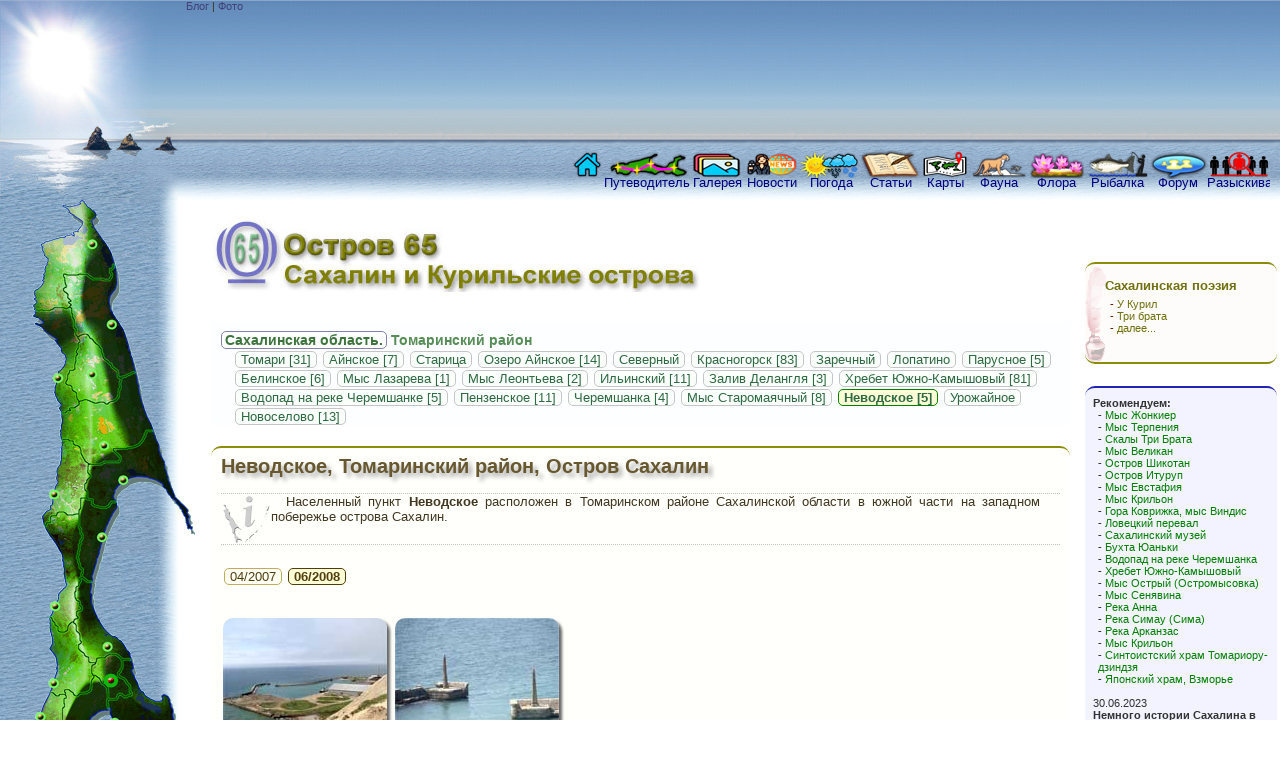

--- FILE ---
content_type: text/html; charset=UTF-8
request_url: https://ostrov65.ru/sakhalin/tomarinskiy-rayon/Nevodskoe/06-2008/
body_size: 9105
content:






<!DOCTYPE html>
<html lang="ru">

<head>
<meta charset="utf-8">
<meta name="viewport" content="width=device-width, initial-scale=1.0">
<meta name="viewport" content="width=1024">
<title>Неводское, Томаринский район, Остров Сахалин. Фотографии</title>
<meta name="description" content="Населенный пункт Неводское расположен в Томаринском районе Сахалинской области в южной части на западном побережье острова Сахалин. Путеводитель в фотографиях Неводское, Томаринский район, Остров Сахалин"/>
<meta name="keywords" content="неводское, томаринский район, сахалин,остров сахалин,фотографии"/>
<meta name="copyright" content="© 2025. AMOROZO.com">
<meta name="author" content="AMOROZO.com"/>
<base href="//ostrov65.ru/">
<link rel="stylesheet" href= "sakh.css" type="text/css"/>
<script src="js/ostrov65.js" type="text/javascript"></script>
<meta name="robots" content="index,follow">
<link rel="shortcut icon" href="favicon.ico" type="image/x-icon"/>
<meta http-equiv="pragma" content="no-cache">
<meta http-equiv="cache-control" content="no-cache">
<meta name="referrer" content="unsafe-url">
<link rel="canonical" href="//ostrov65.ru/sakhalin/tomarinskiy-rayon/Nevodskoe/"/>
</head>

<body>

<div id="t">
	<div id="tA"></div>
	<div id="tC">

<div id="arriba">
	<a class="l4" title="Русская версия" href="//ostrov65.ru">Блог</a> | 
	<a class="l4" title="English version" href="//ostrov65.com">Фото</a>
</div>
<div id="arriba1">

</div>
<ul id="mMain">
	<li id="mm1"><a href="//ostrov65.ru" title="Перейти на главную страницу сайта">
	<span>&nbsp;</span>&nbsp;</a></li>
	<li id="mm2"><a href="//ostrov65.ru/sakhalin/" title="Путеводитель по Сахалину и Курильским островам. Фотографии городов и поселков">
	<span>&nbsp;</span>Путеводитель</a></li>
	<li id="mm3"><a href="//ostrov65.ru/sakhalinskaya-galereya.php" title="Топ галерея фотографий о Сахалине и Курильских островах">
	<span>&nbsp;</span>Галерея</a></li>

	<li id="mm4"><a href="//ostrov65.ru/novosti-ostrov65-sakhalin.php" title="Новости сайта Остров 65">
	<span>&nbsp;</span>Новости</a></li>
	<li id="mm5"><a href="//ostrov65.ru/pogoda-na-sakhaline.php" title="Погода на Сахалине и Курилах">
	<span>&nbsp;</span>Погода</a></li>
	<li id="mm6"><a href="//ostrov65.ru/stat'i-ob-istorii-sakhalina.php" title="Статьи об истории Сахалина и Курил">
	<span>&nbsp;</span>Статьи</a></li>
	<li id="mm7"><a href="//ostrov65.ru/karta-sakhalina.php" title="Карты Сахалина для GPS">
	<span>&nbsp;</span>Карты</a></li>

	<li id="mm8"><a href="//ostrov65.ru/fauna-sakhalina.php" title="Животный мир Сахалина и Курил"> 
	<span>&nbsp;</span>Фауна</a></li>
	<li id="mm9"><a href="//ostrov65.ru/flora-sakhalina.php" title="Растительный мир Сахалина и Курил">
	<span>&nbsp;</span>Флора</a></li>
	<li id="mm10"><a href="//ostrov65.ru/rybalka-na-sakhaline.php" title="О рыбе и рыбалке на Сахалине и Курильских островах">
	<span>&nbsp;</span>Рыбалка</a></li>

	<li id="mm11"><a href="//ostrov65.ru/sakhalinskiy-forum.php" title="Сахалинский форум - общение, письма, впечатления, комментарии">
	<span>&nbsp;</span>Форум</a></li>
	<li id="mm12"><a href="//ostrov65.ru/poisk-lyudey-na-sakhaline.php" title="Розыск друзей, родственников на Сажалине и Курилах">
	<span>&nbsp;</span>Разыскивают</a></li>
</ul>


	</div>
</div>
<div id="c">
	<div id="cL">

<ul id="oMap">
<li id="r1" onmouseover="rON('1')" style="position: absolute; left: 34px; top: 0px; width: 84px; height: 109px; z-index: 11;"></li>
<li id="r2" onmouseover="rON('2')" style="position: absolute; left: 72px; top: 77px; width: 69px; height: 98px; z-index: 22;"></li>
<li id="r3" onmouseover="rON('3')" style="position: absolute; left: 35px; top: 112px; width: 38px; height: 101px; z-index: 33;"></li>
<li id="r4a" onmouseover="rON('4')" style="position: absolute; left: 75px; top: 139px; width: 29px; height: 29px; z-index: 44;"></li>
<li id="r4" onmouseover="rON('4')" style="position: absolute; left: 74px; top: 166px; width: 44px; height: 36px; z-index: 55;"></li>
<li id="r5" onmouseover="rON('5')" style="position: absolute; left: 55px; top: 176px; width: 99px; height: 87px; z-index: 11;"></li>
<li id="r6" onmouseover="rON('6')" style="position: absolute; left: 42px; top: 244px; width: 41px; height: 72px; z-index: 22;"></li>
<li id="r7" onmouseover="rON('7')" style="position: absolute; left: 124px; top: 239px; width: 40px; height: 27px; z-index: 11;"></li>
<li id="r7a" onmouseover="rON('7')" style="position: absolute; left: 87px; top: 262px; width: 106px; height: 71px; z-index: 11;"></li>
<li id="r8" onmouseover="rON('8')" style="position: absolute; left: 43px; top: 319px; width: 38px; height: 109px; z-index: 22;"></li>
<li id="r9" onmouseover="rON('9')" style="position: absolute; left: 83px; top: 305px; width: 33px; height: 79px; z-index: 22;"></li>
<li id="r10" onmouseover="rON('10')" style="position: absolute; left: 81px; top: 384px; width: 53px; height: 76px; z-index: 44;"></li>
<li id="r11" onmouseover="rON('11')" style="position: absolute; left: 47px; top: 427px; width: 43px; height: 65px; z-index: 33;"></li>
<li id="r12" onmouseover="rON('12')" style="position: absolute; left: 94px; top: 462px; width: 34px; height: 43px; z-index: 55;"></li>
<li id="r13" onmouseover="rON('13')" style="position: absolute; left: 37px; top: 495px; width: 23px; height: 102px; z-index: 77;"></li>
<li id="r14" onmouseover="rON('14')" style="position: absolute; left: 57px; top: 493px; width: 51px; height: 120px; z-index: 66;"></li>
<li id="r15" onmouseover="rON('15')" style="position: absolute; left: 111px; top: 462px; width: 76px; height: 139px; z-index: 11;"></li>
<li id="r16" onmouseover="rON('16')" style="position: absolute; left: 135px; top: 604px; width: 58px; height: 45px; z-index: 11;"></li>

<li id="r17" onmouseover="rON('17')" style="position: absolute; left: 0px; top: 40px; width: 33px; height: 528px; z-index: 88;"></li>
<li id="r18" onmouseover="rON('18')" style="position: absolute; left: 20px; top: 0px; width: 45px; height: 34px; z-index: 88;"></li>
<li id="r19" onmouseover="rON('19')" style="position: absolute; left: 128px; top: 0px; width: 66px; height: 268px; z-index: 6;"></li>
<li id="r20" onmouseover="rON('20')" style="position: absolute; left: 123px; top: 297px; width: 41px; height: 38px; z-index: 22;"></li>
<li id="r21" onmouseover="rON('21')" style="position: absolute; left: 125px; top: 334px; width: 68px; height: 136px; z-index: 22;"></li>
<li id="r22" onmouseover="rON('22')" style="position: absolute; left: 148px; top: 476px; width: 31px; height: 21px; z-index: 22;"></li>
<li id="r23" onmouseover="rON('23')" style="position: absolute; left: 95px; top: 527px; width: 52px; height: 76px; z-index: 88;"></li>
<li id="r24" onmouseover="rON('24')" style="position: absolute; left: 5px; top: 606px; width: 127px; height: 44px; z-index: 11;"></li>
<li id="r25" onmouseover="rON('25')" style="position: absolute; left: 13px; top: 573px; width: 22px; height: 33px; z-index: 88;"></li>
<li id="r26" onmouseover="rON('26')" style="position: absolute; left: 49px; top: 607px; width: 22px; height: 15px; z-index: 88;"></li>
<li id="r27" onmouseover="rON('27')" style="position: absolute; left: 158px; top: 591px; width: 22px; height: 11px; z-index: 88;"></li>
<li id="r28" onmouseover="rON('28')" style="position: absolute; left: 179px; top: 329px; width: 15px; height: 9px; z-index: 88;"></li>
<li id="r29" onmouseover="rON('29')" style="position: absolute; left: 63px; top: 0px; width: 32px; height: 20px; z-index: 88;"></li>
</ul>

	</div>
	<div id="cA" onmouseover = "allCloseR()">
<div id="iNameR"><br></div>
<ul id="mRegion">
	<li><p><a title="Выбрать географическое место" href="//ostrov65.ru/sakhalin/">Сахалинская область.</a> Томаринский район</p>	
	<ul>
<li><a  href="//ostrov65.ru/sakhalin/tomarinskiy-rayon/Tomari/">Томари [31]</a></li>
<li><a  href="//ostrov65.ru/sakhalin/tomarinskiy-rayon/Aynskoe/">Айнское [7]</a></li>
<li><a  href="//ostrov65.ru/sakhalin/tomarinskiy-rayon/Staritsa/">Старица</a></li>
<li><a  href="//ostrov65.ru/sakhalin/tomarinskiy-rayon/ozero-Aynskoe/">Озеро Айнское [14]</a></li>
<li><a  href="//ostrov65.ru/sakhalin/tomarinskiy-rayon/Severnyi/">Северный</a></li>
<li><a  href="//ostrov65.ru/sakhalin/tomarinskiy-rayon/Krasnogorsk/">Красногорск [83]</a></li>
<li><a  href="//ostrov65.ru/sakhalin/tomarinskiy-rayon/Zarechnyi/">Заречный</a></li>
<li><a  href="//ostrov65.ru/sakhalin/tomarinskiy-rayon/Lopatino/">Лопатино</a></li>
<li><a  href="//ostrov65.ru/sakhalin/tomarinskiy-rayon/Parusnoe/">Парусное [5]</a></li>
<li><a  href="//ostrov65.ru/sakhalin/tomarinskiy-rayon/Belinskoe/">Белинское [6]</a></li>
<li><a  href="//ostrov65.ru/sakhalin/tomarinskiy-rayon/mys-Lazareva/">Мыс Лазарева [1]</a></li>
<li><a  href="//ostrov65.ru/sakhalin/tomarinskiy-rayon/mys-Leont'eva/">Мыс Леонтьева [2]</a></li>
<li><a  href="//ostrov65.ru/sakhalin/tomarinskiy-rayon/Il'inskiy/">Ильинский [11]</a></li>
<li><a  href="//ostrov65.ru/sakhalin/tomarinskiy-rayon/zaliv-Delanglya/">Залив Делангля [3]</a></li>
<li><a  href="//ostrov65.ru/sakhalin/tomarinskiy-rayon/hrebet-Yuzhno-Kamyshovyi/">Хребет Южно-Камышовый [81]</a></li>
<li><a  href="//ostrov65.ru/sakhalin/tomarinskiy-rayon/vodopad-Cheremshanka/">Водопад на реке Черемшанке [5]</a></li>
<li><a  href="//ostrov65.ru/sakhalin/tomarinskiy-rayon/Penzenskoe/">Пензенское [11]</a></li>
<li><a  href="//ostrov65.ru/sakhalin/tomarinskiy-rayon/Cheremshanka/">Черемшанка [4]</a></li>
<li><a  href="//ostrov65.ru/sakhalin/tomarinskiy-rayon/mys-Staromayachnyi/">Мыс Старомаячный [8]</a></li>
<li><a style="border: 1px green solid;font-weight:bold;background-color: #FCFCD7;" href="//ostrov65.ru/sakhalin/tomarinskiy-rayon/Nevodskoe/">Неводское [5]</a></li>
<li><a  href="//ostrov65.ru/sakhalin/tomarinskiy-rayon/Urozhaynoe/">Урожайное</a></li>
<li><a  href="//ostrov65.ru/sakhalin/tomarinskiy-rayon/Novosyolovo/">Новоселово [13]</a></li>
</ul></li></ul>

		<div id="Sakh-foto">
		<h1 id="iH1">
			<a href="/sakhalin/tomarinskiy-rayon/Nevodskoe/">Неводское, Томаринский район, Остров Сахалин</a>
		</h1>
		<p id="si">Населенный пункт <b>Неводское</b> расположен в Томаринском районе Сахалинской области в южной части на западном побережье острова Сахалин.</p><ul id="menuAno">
<li><a  href="/sakhalin/tomarinskiy-rayon/Nevodskoe/04-2007/">04/2007</a></li>
<li><a style="border: 1px #513D0C solid;font-weight:bold;background-color: #FCFCD7;" href="/sakhalin/tomarinskiy-rayon/Nevodskoe/06-2008/">06/2008</a></li>
</ul>
<br><br>
<a href="/sakhalin/tomarinskiy-rayon/Nevodskoe/06-2008/1002/#sakhalin">
				<img src="image/r8/Nevodskoe/06-2008/s/1002.jpg" width="164" height="123" alt="Неводское, Томаринский район, Остров Сахалин. Фото 1"></a>
<a href="/sakhalin/tomarinskiy-rayon/Nevodskoe/06-2008/1004/#sakhalin">
				<img src="image/r8/Nevodskoe/06-2008/s/1004.jpg" width="164" height="123" alt="Неводское, Томаринский район, Остров Сахалин. Фото 2"></a>


		</div>
		<p class="f8w">Фотографии Неводское, Томаринский район, Остров Сахалин</p>&nbsp;
<a name="av">&nbsp;</a>

<ul id="menuFaq">
<li><a style="border: 1px #7F7F7F solid;font-weight:bold;background-color: #F0F0FA;" href="sakhalin/tomarinskiy-rayon/Nevodskoe/06-2008/sakhalinskiy-forum/#av">Комментарии</a></li>
<li><a  href="sakhalin/tomarinskiy-rayon/Nevodskoe/06-2008/poisk-lyudey-na-sakhaline/#av">Розыск людей</a></li>
<li><a  href="sakhalin/tomarinskiy-rayon/Nevodskoe/06-2008/uslugi-i-rabota-na-sakhaline/#av">Услуги, работа</a></li>
<li><a  href="sakhalin/tomarinskiy-rayon/Nevodskoe/06-2008/nedvizhimost'-y-arenda-na-sakhaline/#av">Недвижимость, аренда</a></li>
<li><a  href="sakhalin/tomarinskiy-rayon/Nevodskoe/06-2008/natural'noye-pitaniye-na-sakhaline/#av">Натуральное питание</a></li>
<li><a  href="sakhalin/tomarinskiy-rayon/Nevodskoe/06-2008/doma-dlya-turistov-na-sakhaline/#av">Жилье для туристов</a></li>
</ul>

<div id="faq">
<h3 id="iH3f">Комментарии для района <span>Неводское</span>, Томаринский район</h3><br>
<p>Ваше сообщение будет первым, если добавите его по кнопке ниже.</p><br>
</div>

<a name="zzzz">&nbsp;</a>

	<div style="clear:both;">
		<a class="batOn" href="/sakhalin/tomarinskiy-rayon/index.php?loc=Nevodskoe&amp;y=06-2008&amp;pagina=1&amp;pregunta=0&amp;busca=n#av">Добавить сообщение, фото</a>
	</div>
	
	<div style="float:right;font-size:11px;margin-right:10px;clear:both">
		<a class="l4" href="sakhalinskiy-forum.php">Все сообщения в разделе &quot;Комментарии&quot; на Сахалине</a>
	</div>
	<div style="margin-top:30px">&nbsp;</div>
	</div>
	<div id="cR">
<div style="height:20px"></div>
<div id="idxPoesia">
	<ul>
	<li><a href="//ostrov65.ru/sakhalinskaya-poeziya/"><b>Сахалинская поэзия</b></a>
		<ul>
<li>- <a href="//ostrov65.ru/sakhalinskaya-poeziya/sergey-gastev/u-kuril/">У Курил</a></li>
<li>- <a href="//ostrov65.ru/sakhalinskaya-poeziya/sergey-gastev/tri-brata/">Три брата</a></li>
<li>- <a href="//ostrov65.ru/sakhalinskaya-poeziya/">далее...</a></li>
		</ul>
	</li>
	</ul>
</div>
<div class="news">
	<ul>
	<li><b>Рекомендуем:</b>
	<ul>
		<li>- <a href="//ostrov65.ru/sakhalin/aleksandrovsk-sakhalinskiy-rayon/mys-Zhonkier/">Мыс Жонкиер</a></li>
		<li>- <a href="//ostrov65.ru/sakhalin/poronayskiy-rayon/mys-Terpeniya/">Мыс Терпения</a></li>
		<li>- <a href="//ostrov65.ru/sakhalin/aleksandrovsk-sakhalinskiy-rayon/skaly-Tri-Brata/">Скалы Три Брата</a></li>
		<li>- <a href="//ostrov65.ru/sakhalin/korsakovskiy-rayon/mys-Velikan/">Мыс Великан</a></li>
		<li>- <a href="//ostrov65.ru/sakhalin/yuzhno-kuril%27skiy-rayon/ostrov-Shikotan/08-2011/">Остров Шикотан</a></li>
		<li>- <a href="//ostrov65.ru/sakhalin/kuril%27skiy-rayon/ostrov-Iturup/">Остров Итуруп</a></li>
		<li>- <a href="//ostrov65.ru/sakhalin/korsakovskiy-rayon/mys-Evstafiya/">Мыс Евстафия</a></li>			
		<li>- <a href="//ostrov65.ru/sakhalin/anivskiy-rayon/mys-Kril%27on/">Мыс Крильон</a></li>
		<li>- <a href="//ostrov65.ru/sakhalin/nevel%27skiy-rayon/mys-Vindis/">Гора Коврижка, мыс Виндис</a></li>
		<li>- <a href="//ostrov65.ru/sakhalin/nevel%27skiy-rayon/pereval-Lovetskiy/">Ловецкий перевал</a></li>
		<li>- <a href="//ostrov65.ru/sakhalin/yuzhno-sakhalinskiy-ao/Yuzhno-Sakhalinsk/Muzey-07-2006/">Сахалинский музей</a></li>
		<li>- <a href="//ostrov65.ru/sakhalin/makarovskiy-rayon/buhta-Yuan'ki/09-2007/">Бухта Юаньки</a></li>
		<li>- <a href="//ostrov65.ru/sakhalin/tomarinskiy-rayon/vodopad-Cheremshanka/">Водопад на реке Черемшанка</a></li>
		<li>- <a href="//ostrov65.ru/sakhalin/tomarinskiy-rayon/hrebet-Yuzhno-Kamyshovyi/24-09-2011/9568/#sakhalin">Хребет Южно-Камышовый</a></li>
		<li>- <a href="//ostrov65.ru/sakhalin/dolinskiy-rayon/mys-Ostryi/04-2008/">Мыс Острый (Остромысовка)</a></li>
		<li>- <a href="//ostrov65.ru/sakhalin/dolinskiy-rayon/mys-Senyavina/">Мыс Сенявина</a></li>
		<li>- <a href="//ostrov65.ru/sakhalin/dolinskiy-rayon/reka-Anna/08-2006/">Река Анна</a></li>
		<li>- <a href="//ostrov65.ru/sakhalin/dolinskiy-rayon/reka-Sima/08-2012/">Река Симау (Сима)</a></li>
		<li>- <a href="//ostrov65.ru/sakhalin/kholmskiy-rayon/reka-Arkanzas/">Река Арканзас</a></li>
		<li>- <a href="//ostrov65.ru/sakhalin/anivskiy-rayon/mys-Kril'on/">Мыс Крильон</a></li>
		<li>- <a href="//ostrov65.ru/sakhalin/tomarinskiy-rayon/Tomari/Yaponskiy-Hram-05-2009/340/#sakhalin" title="Японский храм, Томари">Синтоистский храм Томариору-дзиндзя</a></li>
		<li>- <a href="//ostrov65.ru/sakhalin/dolinskiy-rayon/Vzmor'e/Hram-09-2007/" title="Синтоистский храм, Взморье">Японский храм, Взморье</a></li>
		</ul>
	</li>
	</ul>
	<br>
<ul>
	<li>30.06.2023<br><b>Немного истории Сахалина в фотографиях и прозе:</b>
	<ul>
		<li>- <a href="//ostrov65.ru/sakhalin/aleksandrovsk-sakhalinskiy-rayon/Aleksandrovsk-Sakhalinskiy/Port-1957/5/#sakhalin" title="История острова Сахалин">Порт Александровск-Сахалинский, 1957 год</a></li>
		<li>- <a href="//ostrov65.ru/sakhalin/poronayskiy-rayon/mys-Terpeniya/1975-1980/" title="Очень интересное. Михаил Трахтенберг, Остров Сахалин, 1975 год">Мыс Терпения, 1975 год</a></li>
		<li>- <a href="//ostrov65.ru/sakhalin/kholmskiy-rayon/Kholmsk/USSR/" title="Рыболовецкий флот Сахалина, СССР">Рыболовецкий флот Советского Сахалина</a></li>
		<li>- <a href="//ostrov65.ru/sakhalin/kholmskiy-rayon/Kholmsk/morekhodka-1949/" title="Сахалинское мореходное училище, 1949 год">Сахалинское мореходное училище имени адмирала Макарова, 1949 год</a></li>
		<li>- <a href="//ostrov65.ru/sakhalin/kholmskiy-rayon/Kholmsk/parokhod-vantcetti/" title="Пароход Ванцетти, 1942 год, остров Сахалин">Пароход Ванцетти, 1942 год</a></li>
		<li>- <a href="//ostrov65.ru/sakhalin/kholmskiy-rayon/pereval-Sakhalinskiy/stantsiya-Pereval-10-2005/DSC01516/#sakhalin" title="Станция Перевал, 1960 год, Сахалинская железная дорога">Станция Перевал  Сахалинская (японская) железная дорога, 1960 год</a></li>
		<li>- <a href="//ostrov65.ru/sakhalinskaya-poeziya/eduard-moroz/pristani-upirayutsya-v-more/" title="Мгачи, Пристани упираются в море, 1934 год, Остров Сахалин">Мгачи, Остров Сахалин, 1934 год</a></li>
		<li>- <a href="//ostrov65.ru/sakhalinskaya-poeziya/eduard-moroz/legendarnyiy-desant/" title="Легендарный десант, 1945 год, Курильские острова">Легендарный десант, 1945 год, Курильские острова</a></li>
	</ul>
	</li>
</ul>

<p><a class="l3" href="//ostrov65.ru/novosti-ostrov65-sakhalin.php"><b>Все новости</b></a>...</p>

</div>&nbsp;
<div class="book">
<a class="l3" href="//book.ostrov65.com/ostrov-sakhalin_el" target="_blank">Книги о Сахалине</a>
<a href="//book.ostrov65.com/ostrov-sakhalin_el" target="_blank">
<img src="i/book1.png" alt="Книги о Сахалине" title="Книги о Сахалине" width="150" height="91"></a>
</div>

<div class="book">
<a class="l3" href="//amorozo.com/" target="_blank">Для здоровья и молодости!</a>
</div>

	</div>
</div>
<div id="b">
	<div id="bA"></div>
	<div id="bB"></div>
	<div id="bC">

<ul id="mFooter">
		<li><a class="l2" href="//ostrov65.ru">Главное</a>
			<ul>				
				<li><a class="l2" href="//ostrov65.ru/sakhalin/">Фотографии Сахалина</a></li>
				<li><a class="l2" href="//ostrov65.ru/sakhalinskaya-galereya.php">Фото галерея</a></li>
				<li><a class="l2" href="//ostrov65.ru">Начало</a></li>
			</ul>
		</li>
		<li><a class="l2" href="//ostrov65.ru/fauna-sakhalina.php">Занимательное</a>
			<ul>
				<li><a class="l2" href="//ostrov65.ru/fauna-sakhalina.php">Животный мир Сахалина</a></li>
				<li><a class="l2" href="//ostrov65.ru/flora-sakhalina.php">Растительный мир Сахалина</a></li>
				<li><a class="l2" href="//ostrov65.ru/rybalka-na-sakhaline.php">О рыбе и рыбалке на Сахалине</a></li>
			</ul>
		</li>
		<li><a class="l2" href="//ostrov65.ru/sakhalinskiy-forum.php">Общение</a>
			<ul>
				<li><a class="l2" href="//ostrov65.ru/sakhalinskiy-forum.php">Сахалинский форум</a></li>
				<li><a class="l2" href="//ostrov65.ru/poisk-lyudey-na-sakhaline.php">Разыскивают на Сахалине</a></li>
				<li><a class="l2" href="//ostrov65.ru/stat'i-ob-istorii-sakhalina.php">Статьи о Сахалине</a></li>
			</ul>
		</li>
		<li><a class="l2" href="//ostrov65.ru/novosti-ostrov65-sakhalin.php">Разное</a>
			<ul>
				<li><a class="l2" href="//ostrov65.ru/novosti-ostrov65-sakhalin.php">Новости сайта</a></li>
				<li><a class="l2" href="//ostrov65.ru/pogoda-na-sakhaline.php">Погода на Сахалине</a></li>
				<li><a class="l2" href="//ostrov65.ru/karta-sakhalina.php">Карты для GPS</a></li>
			</ul>
		</li>
</ul>

	</div>	
</div>
<div id="avtor">
	© 2005 - 2025. AMOROZO.com. <span>Копирование и воспроизведение любого материала с данного сайта и установка ссылок на данный сайт запрещается без согласования.</span>
</div>
<ul id="menuMap">
	<li id="s1" style="left:0px;top:0px;width:195px;height:211px;">
		<a href="//ostrov65.ru/sakhalin/">Сахалинская область</a><br>
		<a href="//ostrov65.ru/sakhalin/okhinskiy-rayon/" class="l1">Охинский район</a><br><br><b>Оха</b>, п-ов Шмидта, Москальво, Некрасовка, Лагури,
Колендо, Люги, Рыбное, Рыбновск, Луполово, Новые Лангры,  Успеновка, Эхаби, Восточный, Озерный, Тунгор, Сабо,
м.Одопту, м.Пильтун, зал.Пельтунский, Береговые Лангры, Чингай, Большереченск, Нефтегорск, Кадыланьи, Паромай,
Пильтун, Погиби, пролив Невельского, зал.Байкал,<br>
		<a href="//ostrov65.ru/sakhalin/okhinskiy-rayon/" class="l1"> далее...</a>
	</li>
	<li id="s2" style="left:0px;top:0px;width:195px;height:122px;">
		<a href="//ostrov65.ru/sakhalin/">Сахалинская область</a><br>
		<a href="//ostrov65.ru/sakhalin/noglikskiy-rayon/" class="l1">Ногликский район</a><br><br><b>Ноглики</b>, зал.Чайво, р.Тымь, Вал, Горомай, Эвай,
Даги, Горячие ключи, Венское, Катангли, Набиль, зал.Набильский, Ныш, зал.Луньский,<br>
		<a href="//ostrov65.ru/sakhalin/noglikskiy-rayon/" class="l1"> далее...</a>
	</li>
	<li id="s3" style="left:0px;top:0px;width:195px;height:188px;">
		<a href="//ostrov65.ru/sakhalin/">Сахалинская область</a><br>
		<a href="//ostrov65.ru/sakhalin/aleksandrovsk-sakhalinskiy-rayon/" class="l1">Александровск-Сахалинский район</a><br><br><b>Александровск-Сахалинский</b>, зал.Тык, м.Лах, Виахту,
Трамбаус, Хоэ, Танги, Мангидай, Уанди, Мгачи, Арково, Арково-Берег, Чеховское, Половинка, м.Жонкиер, Скалы Три брата,
Дуэ, Корсаковка, Михайловка, Усть-Агнево, Владимировка, хр.Камышовский,<br>
		<a href="//ostrov65.ru/sakhalin/aleksandrovsk-sakhalinskiy-rayon/" class="l1"> далее...</a>
	</li>
	<li id="s4" style="left:0px;top:0px;width:195px;height:186px;">
		<a href="//ostrov65.ru/sakhalin/">Сахалинская область</a><br>
		<a href="//ostrov65.ru/sakhalin/tymovskiy-rayon/" class="l1">Тымовский район</a><br><br><b>Тымовск</b>, Арги-Паги, Ульва, Альба, хребет Набильский,
Иркир, Чир-Унва, Горки, Адо-Тымово, Слава, Молодежное, Усково, Воскресеновка, Восход, Подгорное, г.Лопатина (1609м),
Армудан, Красная, Тымь, Белое, Кировское, Зональное, Ясное, Палево, Белоречье, 35й кмлометр, Лонгари,<br>
		<a href="//ostrov65.ru/sakhalin/tymovskiy-rayon/" class="l1"> далее...</a>
	</li>
	<li id="s5" style="left:0px;top:0px;width:195px;height:155px;">
		<a href="//ostrov65.ru/sakhalin/">Сахалинская область</a><br>
		<a href="//ostrov65.ru/sakhalin/smirnyhovskiy-rayon/" class="l1">Смирныховский район</a><br><br><b>Смирных</b>, Онор, Рощино, Мирный, Абрамовка, Пильво,
Первомайское, Лангери, р.Лангери, Лесная, Известковый, Черемухово, Победино, Ельники, Кошевой, Раздолье, Березино,
Буюклы, Краснооктябрьское,<br>
		<a href="//ostrov65.ru/sakhalin/smirnyhovskiy-rayon/" class="l1"> далее...</a>
	</li>
	<li id="s6" style="left:0px;top:0px;width:195px;height:144px;">
		<a href="//ostrov65.ru/sakhalin/">Сахалинская область</a><br>
		<a href="//ostrov65.ru/sakhalin/uglegorskiy-rayon/" class="l1">Углегорский район</a><br><br><b>Углегорск</b>, Бошняково, Белые ключи, Лесогорск,
Тельновский, Надеждено, Шахтерск, Приозерный, Ударный, Ольховка, Никольское, Краснополье, Медвежье, Поречье,
Ольшанка, Орлово, м.Ламанон,<br>
		<a href="//ostrov65.ru/sakhalin/uglegorskiy-rayon/" class="l1"> далее...</a>
	</li>
	<li id="s7" style="left:0px;top:0px;width:195px;height:195px;">
		<a href="//ostrov65.ru/sakhalin/">Сахалинская область</a><br>
		<a href="//ostrov65.ru/sakhalin/poronayskiy-rayon/" class="l1">Поронайский район</a><br><br><b>Поронайск</b>, Малиновка, Мартросова, Возвращение,
Забайкалец, Трудовое, Соболиное, Владимирово, м.Беллинсгаузена, Нева, р.Поронай, Котиково, м.Терпения,
зал.Терпения, остров Тюлений, оз.Невское, Майское, Леонидово, Тихменево, Гастелло, Таежный, Вахрушев,
Восток, Лермонтовка,<br>
		<a href="//ostrov65.ru/sakhalin/poronayskiy-rayon/" class="l1"> далее...</a>
	</li>
	<li id="s8" style="left:0px;top:0px;width:195px;height:150px;">
		<a href="//ostrov65.ru/sakhalin/">Сахалинская область</a><br>
		<a href="//ostrov65.ru/sakhalin/tomarinskiy-rayon/" class="l1">Томаринский район</a><br><br><b>Томари</b>, Айнское, Старица, оз.Айнское, Северный,
Красногорск, Заречный, Лопатино, Парусное, Белинское, Ильинский, зал.Делангля, Пензенское, Черемшанка,
Неводское, Урожайное, Новоселово,<br>
		<a href="//ostrov65.ru/sakhalin/tomarinskiy-rayon/" class="l1"> далее...</a>
	</li>
	<li id="s9" style="left:0px;top:0px;width:195px;height:135px;">
		<a href="//ostrov65.ru/sakhalin/">Сахалинская область</a><br>
		<a href="//ostrov65.ru/sakhalin/makarovskiy-rayon/" class="l1">Макаровский район</a><br><br><b>Макаров</b>, Новое, Туманово, Горное, Поречье,
Гребенская, Угледарск, Заозерная, Восточный, Пугачево, бух.Юаньки, Цапко, хр.Жданко, Тихая,<br>
		<a href="//ostrov65.ru/sakhalin/makarovskiy-rayon/" class="l1"> далее...</a>
	</li>
	<li id="s10" style="left:0px;top:0px;width:195px;height:160px;">
		<a href="//ostrov65.ru/sakhalin/">Сахалинская область</a><br>
		<a href="//ostrov65.ru/sakhalin/dolinskiy-rayon/" class="l1">Долинский район</a><br><br><b>Долинск</b>, Арсентьевка, Взморье, Дудино, Фирсово,
Советское, Быков, Углезаводск, Покровка, Ручьи, Октябрьское, Лебяжье, Стародубское, р.Найба, Такое, Сокол,
Старорусское, м.Острый, р.Бахура, р.Анна, р.Сима,<br>
		<a href="//ostrov65.ru/sakhalin/dolinskiy-rayon/" class="l1"> далее...</a>
	</li>
	<li id="s11" style="left:0px;top:0px;width:195px;height:170px;">
		<a href="//ostrov65.ru/sakhalin/">Сахалинская область</a><br>
		<a href="//ostrov65.ru/sakhalin/kholmskiy-rayon/" class="l1">Холмский район</a><br><br><b>Холмск</b>, Новосибирское, Чехов, Красноярское,
Комстромское, Павино, м.Слепиковского, Пионеры, Садовники, Яблочный, Совхозное, Симаково, Поляково, Прибой,
Правда, Пятиречье, Чистоводное, Ожидаево, Чапланово, Бамбучек, Пожарское,<br>
		<a href="//ostrov65.ru/sakhalin/kholmskiy-rayon/" class="l1"> далее...</a>
	</li>
	<li id="s12" style="left:0px;top:0px;width:195px;height:170px;">
		<a href="//ostrov65.ru/sakhalin/">Сахалинская область</a><br>
		<a href="//ostrov65.ru/sakhalin/yuzhno-sakhalinskiy-ao/" class="l1">Южно-Сахалинский АО</a><br><br><b>Южно-Сахалинск</b>, Старорусское, Березняки,
Ново-Александровское, Луговое, Владимировка, Большая Елань, Хомутово, Лиственичное, Октябрьский, Христофоровка,
Синегорск, Санаторный, Ключи, Новодеревенское, Елочки, Дальнее, Весточка,<br>
		<a href="//ostrov65.ru/sakhalin/yuzhno-sakhalinskiy-ao/" class="l1"> далее...</a>
	</li>
	<li id="s13" style="left:0px;top:0px;width:195px;height:183px;">
		<a href="//ostrov65.ru/sakhalin/">Сахалинская область</a><br>
		<a href="//ostrov65.ru/sakhalin/nevel'skiy-rayon/" class="l1">Невельский район</a><br><br><b>Невельск</b>, Люблино, Зырянское, Калинино,
Светляки, Заветы Ильича, Ясноморский, г.Первомайская, пер.Лавецкий, Колхозное, Селезнево, Лопатино, Придорожное,
Горнозаводск, Ватутино, Поярково, Шебунино, Перепутье, м.Виндис, г.Коврижка, м.Кузнецова, о.Монерон, пролив Татарский,<br>
		<a href="//ostrov65.ru/sakhalin/nevel'skiy-rayon/" class="l1"> далее...</a>
	</li>
	<li id="s14" style="left:0px;top:0px;width:195px;height:211px;">
		<a href="//ostrov65.ru/sakhalin/">Сахалинская область</a><br>
		<a href="//ostrov65.ru/sakhalin/anivskiy-rayon/" class="l1">Анивский район</a><br><br><b>Анива</b>, пер.Сахалинский, Высокое, Огоньки,
Троицкое, Ново-Троицкое, Мицулевка, Успенское, Петропавловское, Воскресенское, Заречное, Песчанское, Рыбацкое,
р.Лютога, р.Цунай, р.Сосуя, бух.Лососей, зал.Анива, Золоторыбное, Малиновка, Таранай, Зеленодольск, Кириллово,
Ульяновское, Хвостово, Атласово, м.Крильон, пролив Лаперуза,<br>
		<a href="//ostrov65.ru/sakhalin/anivskiy-rayon/" class="l1"> далее...</a>
	</li>
	<li id="s15" style="left:0px;top:0px;width:195px;height:277px;">
		<a href="//ostrov65.ru/sakhalin/">Сахалинская область</a><br>
		<a href="//ostrov65.ru/sakhalin/korsakovskiy-rayon/" class="l1">Корсаковский район</a><br><br><b>Корсаков</b>, Дачное, Соловьевка, Третья падь,
Вторая Падь, Первая Падь, м.Томари-Анива, Тамбовское, Чапаево, Новый, Раздольное, Пригородное, м.Юнона, Утесное,
Озерский, оз.Чибисанское, оз.Вовайское, лаг.Бусе, Береговой, Пихтовый, Муравьево, Новиково, Южное, м.Анива,
г.Крузенштерна, м.Евстафия, м.Менапуцы, оз.Птичье, оз.Лебяжье, оз.Баргузинское, м.Великан, г.Швана, м.Железный,
м.Широкий, м.Свободный, зал.Мордвинова, оз.Тунайча, оз.Айруп, п-ов Баян, Охотское, оз.Изменчивое, Лесное, р.Очипуха,<br>
		<a href="//ostrov65.ru/sakhalin/korsakovskiy-rayon/" class="l1"> далее...</a>
	</li>
	<li id="s16" style="left: 0px; top: 0px; width:230px; height:311px">
		<a href="//ostrov65.ru/sakhalin/">Сахалинская область</a><br>
		<a href="//ostrov65.ru/sakhalin/yuzhno-kuril'skiy-rayon/" class="l1">Южно-Курильский район</a><br><br><b>Южно-Курильск</b>, о.Кунашир, вулкан Тятя,
бух.Южно-Курильская, Менделеево, Головнино, м.Столбчатый, о.Шикотан, Крабозаводское, Малокурильское, о.Танфильева,
о.Полонского...<a href="//ostrov65.ru/sakhalin/yuzhno-kuril'skiy-rayon/">далее</a><br><br>
		<a href="//ostrov65.ru/sakhalin/kuril'skiy-rayon/" class="l1">Курильский район</a><br><br><b>Курильск</b>, о.Симушир, пролив Буссоль,
о.Уруп, Кастрикум, Алеутка, пролив Фриза, о.Итуруп, зал.Касатка, Буревестник, вулкан Богдан Хмельницкий, Рейдово...<a href="//ostrov65.ru/sakhalin/kuril'skiy-rayon/">далее</a><br><br>		
		<a href="//ostrov65.ru/sakhalin/severo-kuril'skiy-rayon/" class="l1">Северо-Курильский район</a><br><br><b>Северо-Курильск</b>, о.Атласова, Атласово,
о.Шумшу, Байково, о.Парамушир, вулкан Фусса, о.Онекотан, вулкан Немо, вулкан Экарма, о.Шиашкотан, о.Матуа...<a href="//ostrov65.ru/sakhalin/severo-kuril'skiy-rayon/">далее</a>
	</li>
	<li id="s17" style="left: 0px; top: 0px; width:15px; height:244px">
		<br>Т<br>а<br>т<br>а<br>р<br>с<br>к<br>и<br>й<br><br>п<br>р<br>о<br>л<br>и<br>в
	</li>
	<li id="s18" style="left: 0px; top: 0px; width:111px; height:18px;">Сахалинский залив</li>
	<li id="s19" style="left: 0px; top: 0px; width:88px; height:18px;">Охотское море</li>
	<li id="s20" style="left: 0px; top: 0px; width:99px; height:18px;">
		<a href="//ostrov65.ru/sakhalin/poronayskiy-rayon/zaliv-Terpeniya/">Залив Терпения</a>
	</li>
	<li id="s21" style="left: 0px; top: 0px; width:88px; height:18px;">Охотское море</li>
	<li id="s22" style="left: 0px; top: 0px; width:111px; height:33px;">
		<a href="//ostrov65.ru/sakhalin/korsakovskiy-rayon/zaliv-Mordvinova/">Залив Мордвинова</a>
		<a href="//ostrov65.ru/sakhalin/korsakovskiy-rayon/mys-Svobodnyi/">Мыс Свободный</a>
	</li>
	<li id="s23" style="left: 0px; top: 0px; width:80px; height:33px;">
		<a href="//ostrov65.ru/sakhalin/anivskiy-rayon/zaliv-Aniva/">Залив Анива</a>
		<a href="//ostrov65.ru/sakhalin/anivskiy-rayon/buhta-Lososey/">Бухта Лососей</a>
	</li>
	<li id="s24" style="left: 0px; top: 0px; width:99px; height:18px;">Пролив Лаперуза</li>
	<li id="s25" style="left: 0px; top: 0px; width:99px; height:18px;">
		<a href="//ostrov65.ru/sakhalin/nevel'skiy-rayon/ostrov-Moneron/">Остров Монерон</a>
	</li>
	<li id="s26" style="left: 0px; top: 0px; width:80px; height:18px;">
	<a href="//ostrov65.ru/sakhalin/anivskiy-rayon/mys-Kril'on/">Мыс Крильон</a>
	</li>
	<li id="s27" style="left: 0px; top: 0px; width:77px; height:18px;">
		<a href="//ostrov65.ru/sakhalin/korsakovskiy-rayon/mys-Aniva/">Мыс Анива</a>
	</li>
	<li id="s28" style="left: 0px; top: 0px; width:99px; height:33px;">
		<a href="//ostrov65.ru/sakhalin/poronayskiy-rayon/mys-Terpeniya/">Мыс Терпения</a>
		<a href="//ostrov65.ru/sakhalin/poronayskiy-rayon/ostrov-Tyuleniy/">Остров Тюлений</a>
	</li>
	<li id="s29" style="left: 0px; top: 0px; width: 111px; height: 44px;">
		<a href="//ostrov65.ru/sakhalin/okhinskiy-rayon/poluostrov-Shmidta/">Полуостров Шмидта</a><br>
		<a href="//ostrov65.ru/sakhalin/okhinskiy-rayon/mys-Marii/">Мыс Марии</a><br>
		<a href="//ostrov65.ru/sakhalin/okhinskiy-rayon/mys-Elizavety/">Мыс Елизаветы</a>
	</li>
</ul>
<script type="text/javascript">
<!--
var M=8
allPosR();
allCloseR();
//-->
</script>
<div id="global">177(11062), 1682(23226), 829(25486), 9991835 [0.017]<br><br>
</div>
</body>
</html>

--- FILE ---
content_type: text/css
request_url: https://ostrov65.ru/sakh.css
body_size: 5028
content:
body {
	font-family: "Geneva CY", Tahoma, Arial, sans-serif;
	font-size:10pt;
	color: #413822;
	margin: 0;
	padding: 0;
	border: 0;
}

div {
	margin: 0;
	padding: 0;
	border: 0;
}

img {
	margin: 0;
	padding: 0;
	border: 0;
}

fieldset {
	margin: 0;
	padding: 0;
	border: 0;
}

form {
	margin: 0;
	padding: 0;
	border: 0;
}

input{
	margin: 4px;
	padding: 0;
	border: 1px solid #C0C0C0;
}

h6 {
	margin: 0;
	padding: 0;
	border: 0;
}

h5 {
	margin: 0;
	padding: 0;
	border: 0;
}

h4 {
	margin: 0;
	padding: 0;
	border: 0;
	font-size: 11pt;
	color: #005400;
}

h3 {
	margin: 0;
	padding: 0;
	border: 0;
	font-size: 12pt;
	color: #644B12;
	text-indent: 15px;
}

h2 {
	margin: 0;
	padding: 0;
	border: 0;
	font-size: 12pt;
	color: #694F0F;
}

h1 {
	margin: 0;
	padding: 0;
	border: 0;
}

p {
	margin: 0;
	padding: 0;
	border: 0;
	text-indent: 15px;
	text-align: justify;
}

a {
	margin: 0;
	padding: 0;
	border: 0;
	text-decoration:none;
	outline: none; 
}

a:link {
	color:green;
}

a:visited {
	color: green;
}

a:hover {
	color:  blue;
}

a:active {
	color: green;
}

a.l1 {
	color: #999999;
	border: 0px;
	text-decoration: none;
}

a.l1 {
	font-size:10pt;
	border: 0px;
	font-weight:bold;
}

a:link.l1 {
	color: green;
}

a:visited.l1 {
	color: green;
}

a:hover.l1 {
	color: red;
}

a:active.l1 {
	color: green;
}

a.l2 {
	color: #999999;
	border: 0px;
	text-decoration: none;
}

a:link.l2 {
	color:  #999999;
}

a:visited.l2 {
	color: #999999;
}

a:hover.l2 {
	color: green;
}

a:active.l2 {
	color: #999999;
}

a.l3 {
	color: #333333;
	text-decoration: none;
}

a:link.l3 {
	color: #333333;
}

a:visited.l3 {
	color: #333333;
}

a:hover.l3 {
	text-decoration: none;
	color: #0000FF;
}

a:active.l3 {
	color: #333333;
}

a.l4 {
	color: #424278;
	text-decoration: none;
}

a:link.l4, a:visited.l4, a:active.l4 {
	color: #424278;
}

a:hover.l4 {
	text-decoration: none;
	color: red;
}

a.bOn{
	color: #74A375;
	font-size:9pt;
	font-weight: bold;
	text-decoration: none;
}

a:link.bOn, a:visited.bOn, a:active.bOn {
	color: #74A375;
}

a:hover.bOn {
	text-decoration: none;
	color: blue;
}

a.batOn{
	margin: 0px 0px 0px 40px;
	padding: 2px 6px 2px 6px;
	border:1px #9D9898 solid;	
	font-weight: bold;
	white-space: nowrap;
	height:25px;
	background-color:#F0F0FA;
	border-radius: 5px;
}

a:link.batOn , a:visited.batOn , a:active.batOn  {
	color: #434182;
	outline: none; 
}

a:hover.batOn {
	color: red;
	background-color:#F8F8F5;
}

#t {
 display: table;
 width: 100%;
	background-image: url('i/amoT.jpg');
	background-repeat: repeat-x;
	height: 200px; 
 	z-index:1;
}

#tA {
	background-image: url('i/amo.jpg');
	background-repeat: no-repeat;	
 	width: 178px;
 	height: 200px;
 	float:left;
 	text-align: right;
 	z-index:11;
}

#tC{
	height: 200px;
	margin-left:186px;
}



#c {
	display: table;
	width: 100%;
	box-sizing: border-box;           /*не поддерживается в CSS2        */
	margin-left: 0;
	margin-right: 0;
    padding: 0px;		
}

/* колонки */
#c > div {
	display: table-cell;
	vertical-align: top;
	width: auto;
	position: relative;
	box-sizing: border-box;            /*не поддерживается в CSS2        */
}

/* ограничиваем ширину боковых колонок */
#c > #cL {
	max-width: 211px;
	min-width: 211px;
	width: 211px;
    padding: 0px 0px 0px 0px;
    
	background-image: url('i/amoL.jpg');
	background-repeat: repeat-y;				
	z-index:1;		
}

#c > #cR {
	max-width: 200px;
	min-width: 200px;
	width: 200px;
	overflow: hidden;
	
/*
	background: #f80;
*/
    padding: 20px 0px 0px 5px;	
}

/* раскраска колонок */
#c > #cA {
	padding: 0px 10px 0px 0px;
}	


#b {
	background-image: url('i/amoB.jpg');
	background-repeat: repeat-x;	
 	height: 111px;
 	width:100%;
 	z-index:1;	
}

#bA {
	background-image: url('i/amoLB.jpg');
	text-align: left;
	background-repeat: no-repeat;	
 	width: 186px;
 	height: 111px;
 	float:left;
 	z-index:11;
}

#bB {
	background-image: url('i/lighthouse.gif');
	background-repeat: no-repeat;	
	width: 101px;
	height: 111px;
	right:0px;
	top:-111px;
	float:right;
	z-index:11;
}

#bC{
	height: 111px;
	margin-left:186px;
	margin-right:101px;
}

.cont {
	background-color: #FDFDFB;	
	padding:10px;
	margin:0px;	
	border-top:2px #8B8C0A solid;
	border-bottom:2px #8B8C0A solid;
	border-radius: 10px;
}

.cont img {
	border:0px;
	margin: 0px 2px 4px 0px;
	border-radius: 5px;
	box-shadow: 3px 3px 3px #666666;
}

#c > div > #oMap{
	box-sizing: border-box;
	margin:0px 0px 0px 20px;
	padding:0px 0px 0px 0px;
	list-style: none;
	height: 650px;	
	background-image: url('i/sakhalin-map.gif');
	background-repeat: no-repeat;
/*
	border:1px yellow solid;
*/
	z-index: 6;
}

#oMap li{
	margin:0px;
	padding:0px;
	list-style: none;
}

.jap {
	margin: 10px 0px 0px 60px;
}

#menuMap{
	margin:0px;
	padding:0px;
	list-style: none;
}

#menuMap li{
	list-style: none;
	font-size: 8pt;
	color: olive;
	background-color: #FFFFF2;
	position: relative;
	display: none;
	z-index: 90;
	opacity: 0.88;
	margin:0px;	
	padding: 5px 0px 0px 10px;
 	border-top:2px olive solid;
	border-bottom:2px olive solid;
	border-radius: 10px;
}

#iNameR{
	width:516px;
	height:72px;
	margin:20px 0px 30px 0px;
	padding: 0px;
	background-image:url('i/ostrov65.jpg');
	background-repeat:no-repeat;
	display:inline-block;
}

#iH1{
	font-size: 15pt;
	text-shadow: 4px 4px 4px #AAA;
	color:#685830;
	font-weight:bold;
	margin:7px 0px 0px 0px;
	padding:0px;
}

#iH1 a {
	margin: 0;
	padding: 0;
	border: 0;
	text-decoration:none;
	outline: none;
	color:#685830;
}

#iH1 a:link {
	color:#685830;
}

#iH1 a:visited {
	color:#685830;
}

#iH1 a:hover {
	color:  green;
}

#iH1 a:active {
	color:#685830;
}

.ih2 {
	margin: 0px;
	padding: 0px;
	border: 0px;
	font-size: 12pt;
	color: #0A630D;
	font-weight: bold;
}

#iH3{
	color:#513D0C;
}

#iH3 span {
	color:#2E5930;
}

#iH3f{
	color:#676767;
}

#iH3f span {
	color:#515176;
}

.inf {
	background-color: #EAFFEA;
	margin:4px;
	padding: 6px;	
	border:1px green solid;
	border-radius: 6px;
}

#cmap {
	display:inline-block;
	min-width:750px;
	background-color: #FDFDFB;	
	padding:5px;
	margin:0px;	
	border-top:2px #8B8C0A solid;
	border-bottom:2px #8B8C0A solid;
	border-radius: 10px;
}

#Sakh-foto {
	margin: 20px 0px 0px 0px;	
	padding:0px 10px 3px 10px;
	background-color: #FFFFFB;
	border-top:2px #8B8C0A solid;
	border-bottom:2px #8B8C0A solid;
	border-radius: 10px;
}

#Sakh-foto img {
	border:0px;
	margin: 2px;
	border-radius: 10px;
	box-shadow: 3px 3px 3px #666666;
}

#Sakh-foto #Cuadro  {
	display:inline-block;
	background-color: #E4E7EB;
	margin:10px;
	padding:10px;
	font-style:normal;
	border-radius: 20px;
	box-shadow: 3px 3px 6px #666666;	
}




#mMain {
	float:right;
	margin: 0px 10px 0px 0px;
	padding: 0px 0px 0px 0px;
	list-style: none;
	display: flex; 

  /*	background-image:url('i/mMenu.gif');*/
	background-image:url('i/o65menu.png'); 
	background-repeat:no-repeat;
	background-position: right top;

/*   border:1px black solid; */
}

 /* 	width:685px;
	height:40px; */
  /*background-size:95% auto;*/
  
/*  
   text-align:right; */




#mMain li {
	display:inline-block; 
	float: left;
	padding: 0px 0px 0px 0px;	
	margin: 0px 0px 0px 0px;
	text-align:center;
	
	vertical-align: middle;
/*	border:1px green solid;	
 	word-break: break-all; */
	
	overflow: hidden;
}

#mMain > li > a {
	display:block;
/* 	border:1px yellow solid; */


}

#mMain > li > a > span{
	display: block;
	margin:0px 0px 0px 0px;
	cursor:pointer;
/* 	border:1px white solid; */
	height:25px;	
	font-size:0.5rem;	



}

#mMain > li > a:link {
	color:navy;
}

#mMain > li > a:visited {
	color: navy;
}

#mMain > li > a:hover {
	color:  red;
	border:1px red solid;
}

#mMain > li > a:active {
	color: navy;
}


#mMain > #mm1{
	width:40px;
}
#mMain > #mm2{
	width:87px;
}
#mMain > #mm3{
	width:54px;
}
#mMain > #mm4{
	width:56px;
}
#mMain > #mm5{
	width:62px;
}
#mMain > #mm6{
	width:58px;
}
#mMain > #mm7{
	width:50px;
}
#mMain >#mm8{
	width:57px;
}
#mMain > #mm9{
	width:59px;
}
#mMain > #mm10{
	width:63px;
}
#mMain > #mm11{
	width:58px;
}
#mMain > #mm12{
	width:63px;
}









#mFooter {
	margin: 0px 0px 0px 20px;
	padding: 0px 0px 4px 0px;
	list-style: none;
	display:inline-block;
	font-size:8pt;
	font-weight: bold;
	width:720px;	
	position:absolute;
	border-radius: 7px;
}

#mFooter li {
	float:left;
	padding: 0px 0px 0px 0px;
	margin: 0px 5px 0px 5px;
}

#mFooter li ul{	
	padding: 3px 0px 0px 0px;
	margin: 0px 0px 0px 0px;
 	list-style:none;
	border: 1px #E5E5E5 solid;
	font-weight: normal;
	border-radius: 7px;
}

#mFooter li ul li {
	padding: 0px 2px 0px 2px;
	margin: 0px 0px 0px 0px;
	float:none;
}

#avtor{
	padding: 0px 3px 0px 190px;
	text-align:left;
	font-size: 8pt;
	background-color: #F3F3F3;
}

#avtor span{
	color: #5F5F9E;	
}

#mRegion {
	margin: 0px 0px 0px 0px;
	padding: 0px;
	list-style: none;
	display:inline-block;
	background-color: #FDFEFF;	
}

#mRegion li {
	padding: 10px 10px 10px 10px;
	margin: 0px 0px 0px 0px;
	color: #003D00;
}

#mRegion li p {
	padding: 0px 0px 0px 0px;
	margin: 0px 0px 2px 0px;
	font-weight: bold;
	text-indent: 0px;
	color: #578E57;
	font-size:14px;
	white-space: nowrap;
}

#mRegion li p a {
	padding:0px 3px 0px 3px;
	color: #3D753D;
	text-decoration:none;
	border: 1px #8484AA solid;
	border-radius: 5px;
}

#mRegion li p a:link, #mRegion li p a:visited, #mRegion li p a:active {
	color: #3D753D;
}

#mRegion li p a:hover {
	border:1px green solid;
	color: red;
}

#mRegion li ul {
	margin: 0px 0px 0px 11px;
	padding: 0px 0px 0px 0px;
	list-style: none;
}

#mRegion li ul li {
	padding: 0px 0px 0px 0px;
	float: left;
	margin: 2px 0px 2px 0px;
}

#mRegion li ul li a {
	color: #003D00;
	background-color: #FBFFFB;
	padding: 0px 5px 0px 5px;
	margin: 0px 3px 0px 3px;
	white-space: nowrap;
	text-decoration:none;
	border:1px #C5C5C5 solid;
	border-radius: 5px;
}

#mRegion li ul li a:link, #mRegion li ul li a:visited, #mRegion li ul li a:active {
	color: #2E6A42;
}

#mRegion li ul li a:hover {
	border: 1px green solid;
	background-color: #FEFFE8;
	color: red;
}

#menuAno {
	list-style: none;
	clear: both;
	display:inline-block;
	margin: 4px 0px 11px 0px;
	padding: 5px 0px 0px 0px;
}

#menuAno li {
	padding: 0px 0px 1px 0px;
	float: left;
	margin: 0px 0px 2px 0px;
}

#menuAno li a {
	color: #513D0C;
	background-color: #FFFFF5;
	padding: 0px 5px 0px 5px;
	margin: 0px 3px 0px 3px;
	white-space: nowrap;
	text-decoration:none;
	border: 1px #C3AB5C solid;
	border-radius: 5px;
}

#menuAno li a:link, #menuAno li a:visited, #menuAno li a:active {
	color: #513D0C;
}

#menuAno li a:hover {
	border: 1px #513D0C solid;
	color:red;
	background-color: #FFFFDE;
}

#ist, #isto {
	margin: 11px;
	padding: 0px;
	color: #4D4D4D;
}

#ist li, #isto li {
	margin-bottom: 5px;
}

#isto li ul {
	padding-left: 5px;
	margin: 5px;
}

#isto li ul li {
	padding: 6px;
	border: 1px green dotted;
	list-style: none;
	background-color: #FFFFFB;
}

#menuFaq {
	list-style: none;
	clear: both;
	display:inline-block;
	margin: 10px 0px 0px 30px;
	padding: 5px 0px 0px 0px;
}

#menuFaq li {
	padding: 3px 0px 1px 0px;
	float: left;
	margin: 3px 0px 0px 0px;
}

#menuFaq li a {
	color: #4F4F82;
	background-color: #FDFDFF;
	padding: 2px 5px 1px 5px;
	margin: 0px 3px 0px 3px;
	white-space: nowrap;
	text-decoration:none;
	border: 1px #C9C8DD solid;
	border-radius: 5px;
}

#menuFaq li a:link, #menuFaq li a:visited, #menuFaq li a:active {
	color: #5C5C82;
}

#menuFaq li a:hover {
	border: 1px #513D0C solid;
	color:red;
	background-color: #FFFFDE;
}

#faq{
	padding: 10px 3px 10px 3px;
	margin: 0px 0px 3px 30px;
	clear:both;
	border-top:2px #C9C8DD solid;
	border-bottom:2px #C9C8DD solid;
	background-color: #FDFDFD;
	border-radius: 10px;
}

#faq div.pr0{
	background-color: #FDFDFD;
	border-top:2px #C9C8DD solid;
	margin:10px 5px 3px 7px;
	padding: 0px 0px 1px 0px;
}

#faq div.pr1{
	background-color: #FFFFFF;
	border:1px #D2D2BD dotted;
	margin:0px 0px 2px 0px;
	padding: 3px 0px 0px 5px;
}

#faq div.pr2{
	background-color: #FFFFFF;
	border:1px #D2D2BD dotted;
	margin:2px 15px 0px 30px;
	padding: 0px 0px 0px 2px;
}

#faq p.o{
	font-size:14px;
	color: #2B2BB1;
	margin:0px 0px 3px 2px;
	padding: 0px;
	text-indent: 0px;
 	float:left;
 	clear:both;
}

#faq p.d{
	font-size:10px;
	color:#8886B0;
	margin:0px 6px 0px 6px;
	padding: 0px 0px 0px 0px;
	text-indent: 0px;
	float: left;
}

#faq p.d1{
	font-size:10px;
	color:#8886B0;
	margin:0px 6px 0px 6px;
	padding: 0px 0px 0px 0px;
	text-indent: 0px;
	float: right;
}

#faq p.t{
	color: #4C4C4C;
	margin:5px 5px 5px 10px;
	padding: 0px;
	text-indent: 0px;
	text-align: left;
	clear:both;
	overflow: hidden ;
}

#faq p.bb{
	float:right;
	padding: 0px 3px 0px 3px;
	margin:0px 5px 0px 0px;	
	text-indent: 0px;
}

#faq a.aa{
	color: #5C62A3;
	background-color: #F7F7FE;
	padding: 0px 5px 0px 5px;
	font-weight: bold;
	font-size:10px;
	display:inline-block;
	border:1px #C6C6E3 solid;
	border-radius: 3px;
}

#faq a.aa:link, #faq a:visited, #faq a:active  {
	color: #5C62A3;
}

#faq a.aa:hover  {
	color: #FF8300;
}

#faq a.a{
	color: #7777B1;	
	padding: 0px 5px 0px 5px;
	font-weight: normal;
	font-size:10px;
	display:inline-block;
	border:1px #C6C6E3 solid;
	border-radius: 3px;
}

#faq a.a:link, #faq a.a:visited, #faq a:active  {
	color: #7777B1;
}

#faq a.a:hover  {
	color: #FF8300;
}

#blankFaq{
	font-size: 11pt;
	color: #5E5E5E;
	margin: 0px 11px 0px 40px;
	padding: 10px 10px 10px 10px;
	clear:both;
	display:inline-block;
	width:555px;
	background-color: #F5F5FF;
	border:1px #BFBFBF solid;
	border-radius: 10px;
}

#blankFaq p{
	text-indent: 5px;
	font-weight: bold;	
}

#blankFaq textarea {
	width:550px;
	height: 98px;
	border:1px #BFBFBF solid;
}

#blankFaq input {
	width:240px;
	height:20px;
	border:1px #BFBFBF solid;
}

#blankFaq img {
	float:left;
	margin: 5px;
	border:1px #BFBFBF solid;
}

#FaqPag {
	list-style: none;
	float:right;
	right:0px;
	clear: both;
	display:inline-block;
	margin: 1px 10px 10px 0px;
	padding: 1px 0px 0px 0px;
	color:#7F7F7F;
	font-size:11px;
}

#FaqPag li {
	padding: 1px 0px 1px 0px;
	float: left;
	margin: 0px 0px 0px 0px;
}

#FaqPag li a {
	color: #513D0C;
	background-color: #FFFFFF;
	padding: 0px 5px 0px 5px;
	margin: 0px 1px 0px 1px;
	white-space: nowrap;
	text-decoration:none;
	border: 1px #EEEEEE solid;
}

#FaqPag li a:link, #FaqPag li a:visited, #FaqPag li a:active {
	color: #7F7F7F;
}

#FaqPag li a:hover {
	border: 1px red solid;
	color:red;
	background-color: #FFFFDE;
}

.Bo {
	width: 94%;
	text-align:left;
	margin-bottom: 11px; 
	border-top:1px maroon dashed; 
	border-bottom: 1px maroon dashed;
	clear:both;
	display:inline-block;
}

.BoC {
	float: right; 
	text-align:center; 
	margin: 11px 0px 33px 6px;
	border: 1px gray dotted;
	font-weight: bold;
	font-size:11pt;
	color:olive;
	text-indent: 0px;
}

.BoI{
	float: left;
	margin:0px 11px 0px 0px;
}

.BoN {
	font-size: 12pt;
	color: #662200;
	font-weight: bold;
}

.book{
	margin: 22px 3px 0px 0px;
	text-align:center;
	font-weight: bold;
	background-color: #F2F3FF;
	border-top:2px #1CAF1C solid;
	border-bottom:2px #1CAF1C solid;	
	border-radius: 10px;
}

.news {
	background-color: #F2F3FF;
	padding: 9px 3px 9px 3px;
	margin: 22px 3px 0px 0px;
	border-top:2px #2222B8 solid;
	border-bottom:2px #2222B8 solid;	
	border-radius: 10px;
	font-size: 8pt;
	color: #333333;
}

.news ul{
	margin:0px;
	padding:0px;
	list-style: none;
}

.news li{
	margin:0px 0px 0px 5px;
	padding:0px;
	list-style: none;
}

#noticias {
	display:inline-block;
	background-color: #FDFDFB;	
	padding:10px;
	margin:0px;	
	border-top:2px #8B8C0A solid;
	border-bottom:2px #8B8C0A solid;
	border-radius: 10px;
}

#noticias h3{
	margin:0px 0px 10px 5px;
}

#noticias #n1{
	width: 220px;
	float:left;
	background-color: #FFFFFF;
	margin:25px 10px 10px 5px;
	padding:10px;
	display:inline-block;
	border-radius: 10px;
	box-shadow: 0 0 10px olive; 
}

#noticias #n2{
	background-color: #FFFFFF;
	margin:25px 5px 10px 270px;
	padding:10px;
	display:block;
	border-radius: 10px;
	box-shadow: 0 0 10px olive;
}

#noticias #n3{
	margin:25px 5px 10px 270px;
	display:block;
}

#noticias ul{
	margin:0px;
	padding:0px;
	list-style: none;
}

#noticias li{
	margin:0px 0px 0px 5px;
	padding:0px;
	list-style: none;
}


#queSite{
	margin:0px;
	padding:0px;
	list-style: none;
}

#queSite li{
	margin:0px 0px 0px 15px;
	padding:0px;
	list-style: none;
}

#papa{
	min-width:600px;
	padding-top:22px;
	opacity: 0.7;
}

#arriba{
	height: 18px;
	text-align:left;
	min-width:200px;
	font-size: 8pt;
}

#arriba1{
	height: 132px;
	text-align:right;
}

#global{
	text-align:right;
	font-size:9px;
}

.minT{
	font-size: 13pt;
	color: #7F7F7F;
	font-weight: bold;	
}

.txtD{
	color:#2E5930;
}

.redTxt{
	font-size: 11pt;
	color: red;
	font-weight: bold;
}

.messTxt{
	font-size: 11pt;
	color: #080890;
}

.f10br {
	font-size: 10pt;
	color: #663300;
}

.f10g {
	font-size: 10pt;
	color: #005400;
}

.f8 {
	font-size: 8pt;
}

.f8w {
	font-size: 8pt;
	color: #484343;
}

.fN {
	font-weight: normal;
}

#yandex_ad_mid,#yandex_ad_f51,#yandex_ad_f52,#yandex_ad_f53,#yandex_ad_f54{
	max-width:700px;
	padding:20px 0px 0px 150px;
}

#yandex_ad_right{
	margin: 22px 3px 0px 0px;
	padding: 10px 3px 10px 3px;
	background-color: #FDFFFA;
	border-top:2px #1CAF1C solid;
	border-bottom:2px #1CAF1C solid;	
	border-radius: 10px;
}

#yandex_ad_cuadro{
	padding:0px 0px 10px 20px;
}

.noteP {
	margin:0px 0px 0px 0px;
	padding:30px 0px 20px 15px;
	border-top:3px #8B8C0A solid;
	border-bottom:3px #8B8C0A solid;
	border-radius: 40px 0px 40px 0px;
	text-align:center;
}

.note {
	font-size:12px;
	padding-left:20px;
	text-indent: 0px;
}

.bold {
	font-weight: bold;
}

#si {
	margin:15px 0px 15px 0px;
	padding:0px 20px 0px 50px;
	min-height:50px;
	background-image: url('i/si50x50.png');
	background-repeat: no-repeat;

	border-top:1px #BFBFBF dotted;
	border-bottom:1px #BFBFBF dotted;
}



/************Poesia*****************************/
#Poesia {
	color: #662200;
	width:95%;
	min-height:700px;
	display:inline-block;
	overflow: hidden;
	background-color: #FDFCFB;	
	padding:10px 10px 30px 10px;
	margin:0px 40px 40px 0px;	
	border-top:3px #8B8C0A solid;
	border-bottom:3px #8B8C0A solid;
	border-right:1px #8B8C0A solid;
	border-left:1px #8B8C0A solid;
	border-radius: 50px 0px 50px 0px;
	box-shadow: 0 0 15px #B8A77D;
}

#Poesia h1{
	margin:0px 0px 0px 50px;
	font-size:24px;
}

#PoesiaC {
	float:left;
	list-style: circle;
	width:220px;
	min-height:500px;
	margin:0px 0px 0px 0px;
	padding:30px 5px 20px 15px;
	border-top:3px #8B8C0A solid;
	border-bottom:3px #8B8C0A solid;
	border-right:1px #8B8C0A solid;
	border-left:1px #8B8C0A solid;
	border-radius: 40px 0px 40px 0px;
	box-shadow: 0 0 15px #B8A77D;
}

#PoesiaC li {
	margin:0px 0px 3px 4px;
	padding:0px;	
}

#PoesiaC li a, #PoesiaC li a:link, #PoesiaC li a:visited, #PoesiaC li a:active {
	font-size: 14px;
	color: #84830F;
	outline: none; 
}

#PoesiaC li a:hover {
	color:  red;
}

#PoesiaAvtor {
	display:inline-block;
	float:left;
	list-style: none;
	width:98%;
	margin:20px 10px 0px 10px;
	padding:0px 0px 20px 5px;
	border-bottom:3px #8B8C0A solid;
	border-radius: 40px 0px 40px 0px;
}

#PoesiaAvtor li {
	float:left;
	margin:10px 0px 0px 0px;
	padding:0px 0px 0px 0px;
}

#PoesiaAvtor li a, #PoesiaAvtor li a:link, #PoesiaAvtor li a:visited, #PoesiaAvtor li a:active {
	font-size: 16px;
	font-weight:bold;
	color: #84830F;
	outline: none;
	margin:0px 10px 3px 4px;
	padding:5px 5px 2px 5px;

}

#PoesiaAvtor li a:hover {
	color:  red;
	text-shadow: 0 0 15px olive;
}

#Poesia h3 {
	clear:both;
	text-align:left;
	margin:30px 1px 10px 0px;
	padding: 30px 0px 0px 130px;
	font-size: 22px;
	font-weight: bold;
	color:olive;
}

#PoesiaSt {
	border-top:1px #8B8C0A solid;
	margin:0px 0px 0px 290px;
}

#PoesiaSt h5 {
	margin:40px 0px 20px 10px;
	font-size: 18px;
	color: #662200;
}

#PoesiaSt #pre {
	font-size: 15px;
	color: #625425;
	font-weight: bold;
	line-height: 1.5;
	white-space: pre;
	text-indent: 0px;
}

#PoesiaSt #fff textarea, #PoesiaSt #fff input {
	width:98%;
	font-size:14px;
	font-weight: bold;
	line-height: 1.5;
}

#PoesiaCom {
	margin:20px 0px 0px 250px;
	padding:5px 5px 5px 30px;
	border-top: 1px #8B8C0A solid;
}

#PoesiaCom p {
	font-size: 14px;
	color: #7D5947;
}

#idxPoesia {
	background-image: url('i/pero2.png');
	background-repeat: no-repeat;
	background-color: #FDFCFB;
	background-position: left bottom;
	min-height:80px;
	padding: 9px 13px 9px 15px;
	margin: 22px 3px 0px 0px;
	border-top:2px #8B8C0A solid;
	border-bottom:2px #8B8C0A solid;	
	border-radius: 10px;
	font-size: 8pt;
	color: #662200;
}

#idxPoesia ul{
	margin:5px 0px 0px 0px;
	padding:0px;
	list-style: none;
}

#idxPoesia li{
	margin:0px 0px 0px 5px;
	padding:0px;
	list-style: none;
}

#idxPoesia a, #idxPoesia a:link, #idxPoesia a:visited, #idxPoesia a:active {
	color: #70700E;
	outline: none; 
}
#idxPoesia b {
	font-size: 10pt;
}

#idxPoesia a:hover {
	color:  red;
}





#mmMenu{
	background-color:#FDFDFD;
	margin:10px 20px 20px 0px;
	padding:0px 0px 10px 0px;
	border-bottom: 1px solid #B8B8B8;
	width:100%;
	display: inline-block;
}

a.menu-poesia {
	background-color: #FDFDFD;
	font-size:12px;		
	text-decoration: none;
	outline: none;	
	margin: 5px 0px 5px 3px;
	padding: 3px 3px 0px 3px;
	color: #787878;
	border: 1px green olive;
	box-shadow: 4px 4px 4px -4px;
	border-radius: 4px;  
}

a:link.menu-poesia, a:visited.menu-poesia, a:active.menu-poesia {
	color: #787878;	
	border: 1px solid #ABABAB;
}

a:hover.menu-poesia {
	background-color: #FFFFFF;
	color: green;
	border: 1px green olive;
}

#menuD {
	position:absolute;
	display: none;
	width:300px;
	background-color: #F5F5F5;
	padding: 15px 10px 15px 10px;  /* Поля вокруг текста */
    border: 5px solid #FB1C1C;
    font-size:15px;
    font-weight: bold;
	box-shadow: 6px 6px 8px -7px;
	border-radius: 14px;  
} 

#menuD a.yn{
	margin:30px 20px 0px 10px;
	text-decoration: none;
	outline: none;
	padding:5px 15px 3px 15px;
	margin:0px 15px 10px 15px;
    font-size:15px;
	background-color: #FFAEAE;
	border: 5px solid #FB1C1C;
	color: #000000;
	border-radius: 5px;  
}

#menuD a:link.yn, #menuD a:visited.yn, #menuD a:active.yn{
	background-color: #FFAEAE;
	border: 5px solid #733535;
	color: #000000;
}

#menuD a:hover.yn {
	background-color: #FDC4C4;
	border: 5px solid #FB1C1C;
	color: red;
}




#mPintura {
	position:absolute;
	width:300px;
	background-color: #EBEBFF; /* Цвет фона */
	padding: 0px 10px 15px 10px;  /* Поля вокруг текста */
    border: 3px solid #6767E8;
    font-size:15px;
    font-weight: normal;
	 box-shadow: 6px 6px 8px -7px;
	border-radius: 14px;  
	z-index:99;
} 

#mPintura p {
	text-indent: 15px;
	text-align: left;
	color:#4D4D4D;
	font-size:12px;
}

#PintC, #PintT{
	color:#4D4D4D;
	background-color:#FDFDFD;
	margin:3px 2px 3px 60px;
	white-space: nowrap;
	border: 1px dotted olive;
	padding:0px 5px 0px 5px;
	min-width:340px;
}

.formPoem{
	font-weight:bold;
	border:1px dotted #8B6914;
	padding:13px;
}

 .spoiler_body {display:none;}
 .spoiler_links {cursor:pointer;}
 
.tblCurr
{
	width:100px;
	font-size:9px;
	color:#4F4141;
	margin:0px 5px 0px 0px;
 }
 
 
/*
#tblCurr h3{
	font-size:10px;
	color: #32318E;
	font-weight:bold;
}
*/

